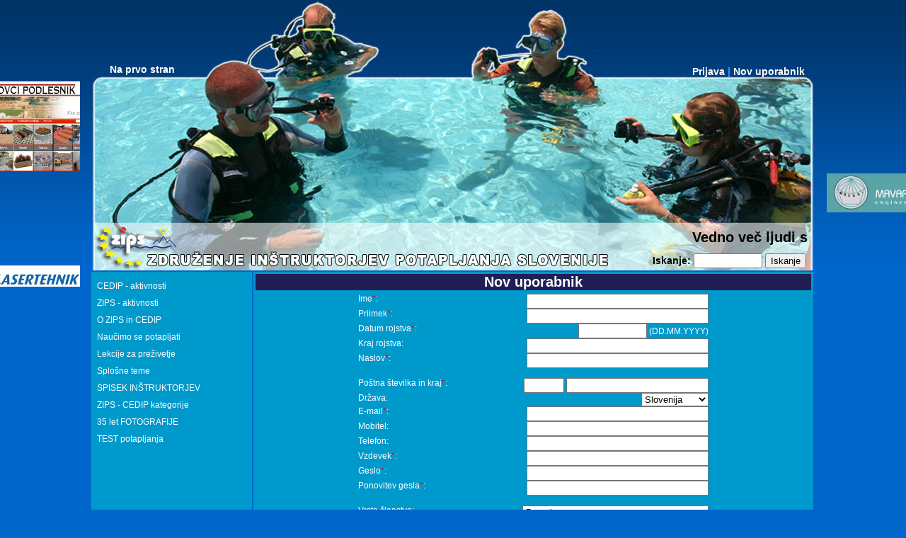

--- FILE ---
content_type: text/html
request_url: https://zips.si/?module=users&action=register
body_size: 14694
content:
<!DOCTYPE html PUBLIC "-//W3C//DTD XHTML 1.0 Transitional//EN" "http://www.w3.org/TR/xhtml1/DTD/xhtml1-transitional.dtd">
<html xmlns="http://www.w3.org/1999/xhtml" xml:lang="si-SI" lang="si-SI">
<head>
<title>ZIPS.si</title>
	<meta http-equiv="Content-Type" content="text/html; charset=utf-8" />
	<meta name="Keywords" content="" />
	<meta name="Description" content="" />
	<meta name="Copyright" content="StudioNP.net" />
	
	<script type="text/javascript" src="http://ajax.googleapis.com/ajax/libs/jquery/1/jquery.min.js"></script>
	<script type="text/javascript" src="js/jquery.marquee.js"></script>
		<script type="text/javascript" src="tinymce/tiny_mce.js"></script>	
	<script type="text/javascript" src="js/tinymceInit.js"></script>
	<script type="text/javascript" src="js/main.js"></script>
		<link href="styles/main.css" rel="stylesheet" type="text/css" />
</head>

<body>
<!--<div id="loading">&nbsp;<img src="img/loading.gif" alt="Nalagam..." />&nbsp;Nalagam...&nbsp;</div>-->

<div align="center" style="position: relative; top: -36px;">
  <table width="1020" border="0" cellspacing="0" cellpadding="0">
    <tr>
    	<td>
	     	<td width="0px">
				<div style="position: fixed; top: 115px">
					<div style="position: relative; left: -1190px">
						<a href="http://www.tlakovec.si/"><img src="files/ads/1291792078.9559_ScreenShot008.jpg" width="150" alt="oglas" /></a>
					</div>
				</div>
				<div style="position: fixed; top: 115px">
					<div style="position: relative; left: 15px">
						
					</div>
				</div>
				
				<div style="position: fixed; top: 245px">
					<div style="position: relative; left: -1190px">
						
					</div>
				</div>
				<div style="position: fixed; top: 245px">
					<div style="position: relative; left: 15px">
						<a href="https://www.mavari.si/"><img src="files/ads/1763132343.7855_Screen Shot 11-14-25 at 03.55 PM.PNG" width="150" alt="oglas" /></a>
					</div>
				</div>
	
				<div style="position: fixed; top: 375px">
					<div style="position: relative; left: -1190px">
						<a href="http://www.lasertehnik.si/"><img src="files/ads/1512845340.1138_ScreenShot182 b.jpg" width="150" alt="oglas" /></a>
					</div>
				</div>
				<div style="position: fixed; top: 375px">
					<div style="position: relative; left: 15px">
						
					</div>
				</div>
				<div style="position: fixed; top: 505px">
					<div style="position: relative; left: -1190px">
						
					</div>
				</div>
				<div style="position: fixed; top: 505px">
					<div style="position: relative; left: 15px">
						
					</div>
				</div>
			</td>
    	</td>
    </tr>
    <tr>
      <td>
      	<form name="form_top1" action="" method="post">
	  				
	  		<div style="position: relative; top: 169px; left: 760px;" class="login_form"><a href="?module=users&action=login">Prijava</a>  | <a href="?module=users&action=register">Nov uporabnik</a></div>
	  		  	
	  	<div style="position: relative; top: 150px; left: 10px;" class="home"><a href="index.php">Na prvo stran</a></div>
	  	
	  	</form>
	  	<div align="left" style="position: relative; top: 368px; left: 120px; color: #000000; font-weight: bold; font-size: 20px; width: 600px;"><marquee behavior="scroll" scrollamount="6" direction="left" width="895">Vedno več ljudi se je fizično sposobnih potapljati in uživati v podvodnem svetu, vendar je zaradi neznanja potapljanje zanje še vedno črna luknja (še vedno je pojmovano kot nekaj nevarnega, težkega, težko dostopnega širokim množicam).</marquee></div>
	  	<div align="left" style="position: relative; top: 379px; left: 795px; color: #000000; font-weight: bold; font-size: 14px; width: 240px;">
		  	<form action="index.php?module=search" method="POST">
				Iskanje: <input name="search_keywords" type="text" size="10" maxlength="20" /> <input name="search_submit" type="submit" size="10" value="Iskanje" />
			</form>
	  	</div>

		<div align="center"><a href="index.php"><img src="images/Banner.jpg" width="1020" height="382" /></a></div>
      </td>
    </tr><tr>
	<td align="center" width="1020px">
		<table width="1026px" border="0" align="left" cellpadding="3" cellspacing="2">
	      	<tr>
				<td width="100px" align="left" valign="top" bgcolor="#0099CC">
	<div id="menu" style="width: 220px;">
														<div style="padding-left: 00px; margin: 10px 0 5px 0;">
								<a href="?id=0"> </a>
								</div>
																	<div style="margin: 10px 0 5px 5px;">
								<a href="?id=117"> CEDIP - aktivnosti</a>
								</div>
																	<div style="margin: 10px 0 5px 5px;">
								<a href="?id=118"> ZIPS - aktivnosti</a>
								</div>
																	<div style="margin: 10px 0 5px 5px;">
								<a href="?id=114"> O ZIPS in CEDIP</a>
								</div>
																	<div style="margin: 10px 0 5px 5px;">
								<a href="?id=116"> Naučimo se potapljati</a>
								</div>
																	<div style="margin: 10px 0 5px 5px;">
								<a href="?id=436"> Lekcije za preživetje</a>
								</div>
																	<div style="margin: 10px 0 5px 5px;">
								<a href="?id=154"> Splošne teme</a>
								</div>
																	<div style="margin: 10px 0 5px 5px;">
								<a href="?id=435"> SPISEK INŠTRUKTORJEV</a>
								</div>
																	<div style="margin: 10px 0 5px 5px;">
								<a href="?id=466"> ZIPS - CEDIP kategorije</a>
								</div>
																	<div style="margin: 10px 0 5px 5px;">
								<a href="?id=484"> 35 let FOTOGRAFIJE</a>
								</div>
																	<div style="margin: 10px 0 5px 5px;">
								<a href="?id=479"> TEST potapljanja</a>
								</div>
						</div>
</td>			</td>

			<td width="780px" align="center" valign="top" bgcolor="#0099CC">
				<div style="width: 300px;"></div>
				<div id="content">
	<div style="text-align: center;" class="title">Nov uporabnik</div>
							<div style="width: 495px;">
				<form name="obrazec" action="" method="POST">
					<div>
						<span style="text-align: center; color: #FF0000;"></span>
					</div>
					<div style="clear: both;">
						<span style="float: left;">Ime<font color="#FF0000">*</font>:</span>
						<span style="float: right;"><input name="firstname" type="text" value="" maxlength="30" size="30" /></span>
					</div>
					<div style="clear: both;">
						<span style="text-align: center; color: #FF0000;"></span>
					</div>
					<div style="clear: both;">
						<span style="float: left;">Priimek<font color="#FF0000">*</font>:</span>
						<span style="float: right;"><input name="lastname" type="text" value="" maxlength="30" size="30" /></span>
					</div>
					<div style="clear: both;">
						<span style="text-align: center; color: #FF0000;"></span>
					</div>
					<div style="clear: both;">
						<span style="float: left;">Datum rojstva<font color="#FF0000">*</font>:</span>
						<span style="float: right;"><input name="birthday" type="text" value="" maxlength="10" size="10" /> (DD.MM.YYYY)</span>
					</div>
					<div style="clear: both;">
						<span style="float: left;">Kraj rojstva:</span>
						<span style="float: right;"><input name="birthday_place" type="text" value="" maxlength="40" size="30" /></span>
					</div>
					<div style="clear: both;">
						<span style="text-align: center; color: #FF0000;"></span>
					</div>
					<div style="clear: both;">
						<span style="float: left;">Naslov<font color="#FF0000">*</font>:</span>
						<span style="float: right;"><input name="address" type="text" value="" maxlength="30" size="30" /></span>
					</div>
					<div style="clear: both;">
						<span style="text-align: center; color: #FF0000;"></span>
					</div>
					<div style="clear: both;">
						<span style="text-align: center; color: #FF0000;"><br /></span>
					</div>
					<div style="clear: both;">
						<span style="float: left;">Poštna številka in kraj<font color="#FF0000">*</font>:</span>
						<span style="float: right;"><input name="zip" type="text" value="" maxlength="4" size="5" /> <input name="city" type="text" value="" maxlength="30" size="23" /></span>
					</div>
					<div style="clear: both;">
						<span style="text-align: center; color: #FF0000;"></span>
					</div>
					<div style="clear: both;">
						<span style="float: left;">Država:</span>
						<span style="float: right;">
							<select name="country">
								<optgroup label="Izberi državo">
									<option value="slo" selected="selected">Slovenija</option>
									<option value="srb">Srbija</option>
									<option value="hrv">Hrvaška</option>
									<option value="rus">Rusija</option>
									<option value="bru">Belorusija</option>
									<option value="oth">Drugo</option>
								</optgroup>
							</select>
						</span>
					</div>
					<div style="clear: both;">
						<span style="text-align: center; color: #FF0000;"></span>
					</div>
					<div style="clear: both;">
						<span style="float: left;">E-mail<font color="#FF0000">*</font>:</span>
						<span style="float: right;"><input name="email" type="text" value="" maxlength="50" size="30" /></span>
					</div>
					<div style="clear: both;">
						<span style="float: left;">Mobitel:</span>
						<span style="float: right;"><input name="phone_mobile" type="text" value="" maxlength="100" size="30" /></span>
					</div>
					<div style="clear: both;">
						<span style="float: left;">Telefon:</span>
						<span style="float: right;"><input name="phone_home" type="text" value="" maxlength="100" size="30" /></span>
					</div>
					<div style="clear: both;">
						<span style="text-align: center; color: #FF0000;"></span>
					</div>
					<div style="clear: both;">
						<span style="float: left;">Vzdevek<font color="#FF0000">*</font>:</span>
						<span style="float: right;"><input name="nickname" type="text" value="" maxlength="100" size="30" /></span>
					</div>
					<div style="clear: both;">
						<span style="text-align: center; color: #FF0000;"></span>
					</div>
					<div style="clear: both;">
						<span style="float: left;">Geslo<font color="#FF0000">*</font>:</span>
						<span style="float: right;"><input name="password" type="password" maxlength="100" size="30" /></span>
					</div>
					<div style="clear: both;">
						<span style="text-align: center; color: #FF0000;"></span>
					</div>
					<div style="clear: both;">
						<span style="float: left;">Ponovitev gesla<font color="#FF0000">*</font>:</span>
						<span style="float: right;"><input name="confirm_password" type="password" maxlength="100" size="30" /></span>
					</div>
					<div style="clear: both;">
						<span style="float: left;"><br />Vrsta članstva:</span>
						<span style="float: right;">
							<br /><select name="user_group" id="user_group" onChange="prikaziDodatnaPoljaClanstvo()">
									<option value="1">Brezplacno</option>
									<option value="3">Simpatizer (placilo clanarine 10 EUR/leto)</option>
									<option value="2">Redni clan (placilo clanarine 20 EUR/leto)</option>
							</select>
						</span>
					</div>
					
					<div id="dodatnaPoljaClanstvo">
						<div style="clear: both;">
							<span style="float: left;"><b>Podatki o zaposlitvi ali soli:</b></span>
						</div>
						<div style="clear: both;">
							<span style="float: right;">
								<input type="radio" name="employment" value="Z" > Zaposlen
								<input type="radio" name="employment" value="S" > Student
								<input type="radio" name="employment" value="D" > Drugo 
							</span>
						</div>
						<div style="clear: both;">
							<span style="float: left;">Naziv organizacije:</span>
							<span style="float: right;"><input name="organisation" type="text" value="" maxlength="100" size="30" /></span>
						</div>

						<div style="clear: both;">
							<span style="text-align: center; color: #FF0000;"></span>
						</div>
						<div style="clear: both;">
							<span style="float: left;">Sluzbeni E-mail naslov:</span>
							<span style="float: right;"><input name="work_email" type="text" value="" maxlength="50" size="30" /></span>
						</div>

						<div style="clear: both;">
							<span style="float: left;"><br /><b>Podatki o potapljaski kategoriji:</b> <font size="1">(vec kategorij lahko vnesete ko boste prijavljeni)</font></span>
						</div>
						<div style="clear: both;">
							<span style="float: left;">Vrsta:</span>
							<span style="float: right;">
								<select name="category_type" id="category_type">
									<option value="P" >potapljaske</option>
									<option value="I" >instruktorske</option>
									<option value="A" >asistent</option>
								</select>
							</span>
						</div>
						
						<div style="clear: both;">
							<span style="float: left;">Oznaka-stopnja:</span>
							<span style="float: right;">
								<select name="category_level" id="category_level">
									<option value="1" >1</option>
									<option value="2" >2</option>
									<option value="3" >3</option>
									<option value="4" >4</option>
									<option value="I" >instruktor</option>
								</select>
							</span>
						</div>
						<div style="clear: both;">
							<span style="float: left;">Datum pridobitve:</span>
							<span style="float: right;"><input name="date_gain" type="text" value="" maxlength="10" size="10" /> (DD.MM.YYYY)</span>
						</div>
						<div style="clear: both;">
							<span style="float: left;">Potapljaška šola:</span>
							<span style="float: right;">
								<select name="diving_school" id="diving_school">
										<option value="CEDIP" >CEDIP</option>
										<option value="PADI" >PADI</option>
										<option value="CMAS" >CMAS</option>
										<option value="SSI" >SSI</option>
										<option value="UDI" >UDI</option>
										<option value="PSS" >PSS</option>
										<option value="TSA" >TSA</option>
										<option value="drugo" >drugo</option>
								</select>
							</span>
						</div>
					</div>
					
										
					
					<div style="clear: both;">
						<span style="text-align: center; color: #FF0000;"><br /></span>
					</div>
					<div style="clear: both; padding-top: 10px;">
						Strinjam se, da se na moj email posiljajo sporocila o aktivnostih ZIPS-a.
						<input type="checkbox" name="accept_terms" value="1" >
						<br />
						<br />
						Polja z <font color="#FF0000">*</font> je potrebno obvezno izpolniti.
					</div>
					<div style="clear: both; padding-top: 10px;">
						<div style="float: left;"></div>
						<div style="float: right;"><input name="register" type="submit" size="10" value="Registriraj" /></div>
					</div><br /><br />
				</form>
			</div>
			</div>			</td>
					</tr>
<tr>
	<td align="center" colspan="3">
		<div id="footer">
			<div style="float: right;"></div>
			<div style="position: relative; float: left">&copy; ZIPS 2008&nbsp;</div>
		</div>
	</td>
<tr>
</table>
</body>
</html>

--- FILE ---
content_type: text/css
request_url: https://zips.si/styles/main.css
body_size: 6325
content:
body {
	background-color: #0066CC;
	background-image: url(/images/bkgr.jpg);
	background-repeat: repeat-x;
	margin-top: -40px;
}

body,td,th {
	font-family: Verdana, Arial, Helvetica, sans-serif;
	font-size: 12px;
	color: #FFFFFF;
}

div#dodatnaPoljaClanstvo {
	display: none;
}

.news-frame {
	background-attachment: fixed;
	background-image: url(images/Frame.png);
	background-repeat: no-repeat;
	background-position: center center;
	padding: 50px;
}

div.login_form {
	position: relative;
	left: 760px;
	top: 145px;
	width: 250px;
	text-align: right;
	font-size: 14px;
	font-weight: bold;
	color: #3399FF;
}

div.login_form a {
	color: #FFFFFF;
	text-decoration: none;
}

div.login_form a:visited {
	color: #FFFFFF;
}

div.login_form a:hover {
	color: #0066CC;
}

div.home {
	position: relative;
	left: 5px;
	top: 130px;
	width: 110px;
	text-align: right;
	font-size: 14px;
	font-weight: bold;
	color: #3399FF;
}

div.home a {
	color: #FFFFFF;
	text-decoration: none;
}

div.home a:visited {
	color: #FFFFFF;
}

div.home a:hover {
	color: #0066CC;
}

div.new_user {
	font-size: 14px;
	font-weight: bold;
}

div.new_user a {
	color: #FFFFFF;
	text-decoration: none;
}

div.new_user a:visited {
	color: #FFFFFF;
}

div.new_user a:hover {
	color: #0066CC;
}

img {
	border: 0px;
}

p {
	margin: 0px;
}

div#loading {
	font-weight: bold;
	font-size: 15px;
	background-color: #FFFFFF;
	opacity: 0.70;
	-moz-opacity: 0.70;
	filter:alpha(opacity=70);
	position: absolute;
	top: 0px;
	left: 0px
}

#menu {
	color: #FFFFFF;
	font-size: 12px;
}

#menu a {
	color: #FFFFFF;
	text-decoration: none;
}

#menu div.main {
	font-weight: bold;
	font-size: 15px;
	text-align: left;
	color: #000000;
}

#menu div.sub {
	font-size: 12px;
}

#admin_menu {
	padding-bottom: 5px;
	background-color: #22AACC;
	color: #FFFFFF;
}

#admin_menu div.title {
	font-weight: bold;
	background-color: #33BBDD;
	padding: 5px;
	color: #FFFFFF;
	text-align: left;
}

#admin_menu div.list {
	font-weight: lighter;
	text-align: left;
}

#admin_menu div.list a{
	font-weight: lighter;
	text-align: center;
	color: #FFFFFF;
	text-decoration: none;
}

#partners {
	margin: 10px;
	background-color: #211E86;
	color: #FFFFFF;
}

#partners div.title {
	font-weight: bold;
	background-color: #9DACD7;
	padding: 5px;
	color: #FFFFFF;
	text-align: left;
}

#partners div.list {
	font-weight: lighter;
	padding: 10px;
	text-align: center;
}

#organization {
	color: #FFFFFF;
	float: right;
	text-align: right;
	margin-right: 25px;
}

#organization a{
	color: #FFFFFF;
	text-decoration: none;
}

#quotes {
	width: 250px;
	border: dotted #97A6D0;
	word-wrap: break-word;
	color: #FFFFFF;
	font-size: 13px;
	float: right;
	background-color: #281D62;
	padding: 5px;
	margin: 20px 65px 0 70px;
}

#quotes a{
	color: #FFFFFF;
	text-decoration: none;
}

#lang_menu {
	position: relative;
}

#lang_menu a {
	text-align: center;
	text-decoration: none;
	padding: 0 13px 0 12px;
	font-weight: bold;
	color: #000000;
	background-color: #33BBDD;
}

#content {
}

#content .instructions {
	font-size: 12px;
}

#content div.title {
	background-color: #211E55;
	color: #FFFFFF;
	font-weight: bold;
	font-size: 20px;
	margin-bottom: 5px;
}

#content div.content {
	font-size: 13px;
	padding: 0px 5px 0px 5px;
}

#content div.notice {
	width: 300px;
	margin: 5px;
	border: thin double #777777;
	background-color: #AAAAAA;
}

#content div.details {
	color: #000000;
	height: 20px;
	margin: -8px 0 -8px 0;
	padding: 0 5px 0 5px;
	font-size: 13px;
	background-color: #3486C0;
}

#content div.comment {
	text-align: left;
	background-color: #BDCCF7;
}

#content div.comment_details {
	font-size: 13px;
	margin-bottom: 10px;
	padding: 0 5px 0 5px;
	height: 20px;
	background-color: #9DACD7;
}

#content div.news_title {
	text-align: left;
	margin-left: 5px;
	color: #FFFFFF;
	font-weight: bold;
	font-size: 30px;
	text-align: left;
}

#content div.news_title a {
	text-align: left;
	color: #FFFFFF;
	text-decoration: none;
	font-size: 30px;
	text-align: center;
}

#content div.news {
	text-align: left;
}

#content div.news_details {
	font-size: 13px;
	margin-bottom: 10px;
	padding: 0 5px 0 5px;
	height: 20px;
	background-color: #9DACD7;
}

#login {
	background-color: #22AACC;
	color: #FFFFFF;
}

#login div.title {
	font-weight: bold;
	background-color: #33BBDD;
	padding: 5px;
	height: 20px;
	color: #FFFFFF;
	text-align: left;
}

#login div.form {
	margin: 3px;
	font-weight: lighter;
	font-size: 14px;
}

#news_menu {
	padding-bottom: 5px;
	background-color: #22AACC;
	color: #FFFFFF;
}

#news_menu a {
	color: #FFFFFF;
	text-decoration: none;
}

#news_menu span.date {
	font-size: 10px;
}

#news_menu div.title {
	font-weight: bold;
	background-color: #33BBDD;
	padding: 5px;
	color: #FFFFFF;
	text-align: left;
}

#news_menu span.title {
	font-weight: bold;
}

#news_menu div.list {
	font-weight: lighter;
	font-size: 14px;
	text-align: right;
}


#topics_menu {
	padding-bottom: 5px;
	background-color: #22AACC;
	color: #FFFFFF;
}

#topics_menu a {
	color: #FFFFFF;
	text-decoration: none;
}

#topics_menu div.list {
	font-weight: lighter;
	font-size: 14px;
	text-align: right;
}

#topics_menu div.title {
	font-weight: bold;
	background-color: #33BBDD;
	padding: 5px;
	color: #FFFFFF;
}

#users_menu {
	padding-bottom: 5px;
	background-color: #22AACC;
	color: #FFFFFF;
}

#users_menu a {
	color: #FFFFFF;
	text-decoration: none;
}

#users_menu div.list {
	font-weight: lighter;
	font-size: 14px;
	text-align: right;
}

#users_menu div.title {
	font-weight: bold;
	background-color: #33BBDD;
	padding: 5px;
	color: #FFFFFF;
}

#gallery_menu {
	padding-bottom: 5px;
	color: #FFFFFF;
}

#gallery_menu a {
	color: #FFFFFF;
	text-decoration: none;
}

#gallery_menu div.title {
	font-weight: bold;
	background-color: #33BBDD;
	padding: 5px;
	color: #FFFFFF;
	text-align: left;
}

#footer {
	text-align: center;
	clear: both;
	color: #FFFFFF;
	height: 17px;
	width: 1000px;
	font-size: 12px;
}

#footer a {
	color: #FFFFFF;
	text-decoration: none;
}

.img_box {
	 background-color: #3486C0;
}

/* rotator oglasov */
/* rotator in-page placement */
    div.rotator {
	position:relative;
	left: -30px;
	margin-left: 0px;
	display: none;
}
/* rotator css */
	div.rotator ul li {
	position:absolute;
	list-style: none;
}
/* rotator image style */	
	div.rotator ul li img {
	border:1px solid #ccc;
	padding: 4px;
	background: #FFF;
}
    div.rotator ul li.show {
	z-index:500
}

--- FILE ---
content_type: text/javascript
request_url: https://zips.si/js/tinymceInit.js
body_size: 1670
content:
tinyMCE.init({
	// General options
	language : "sl",
	elements : "simple",
	mode : "textareas",
	editor_selector : "simple",
	theme : "advanced",
	plugins : "safari,advlink,emotions,insertdatetime,contextmenu,xhtmlxtras",

	// Theme options
	theme_advanced_buttons1 : "bold,italic,underline,|,bullist,numlist,|,link,unlink,|,forecolor,backcolor,|,sub,sup,|,charmap,emotions",
	theme_advanced_buttons2 : "",
	theme_advanced_buttons3 : "",
	theme_advanced_toolbar_location : "top",
	theme_advanced_toolbar_align : "left",
	theme_advanced_statusbar_location : "bottom",
	theme_advanced_resizing : false
});

tinyMCE.init({
	// General options
	language : "sl",
	elements : "advanced",
	mode : "textareas",
	editor_selector : "advanced",
	theme : "advanced",
	plugins : "safari,pagebreak,layer,table,advhr,advimage,advlink,emotions,inlinepopups,insertdatetime,media,contextmenu,paste,directionality,fullscreen,visualchars,nonbreaking,xhtmlxtras",
	paste_data_images: true,
	// Theme options
	theme_advanced_buttons1 : "bold,italic,underline,strikethrough,|,justifyleft,justifycenter,justifyright,justifyfull,formatselect,fontselect,fontsizeselectcut,copy,paste,pastetext,pasteword,bullist,numlist,|,outdent,indent,blockquote",
	theme_advanced_buttons2 : "fullscreen,|,link,unlink,image,insertdate,inserttime,preview,|,forecolor,backcolor,|,tablecontrols,|,hr,removeformat,visualaid",
	theme_advanced_buttons3 : "undo,redo,|,sub,sup,|,charmap,emotions,media,advhr,|,ltr,rtl,|,insertlayer,moveforward,movebackward,absolute,|,cite,abbr,acronym,del,ins,attribs,|,visualchars,nonbreaking,pagebreak",
	theme_advanced_toolbar_location : "top",
	theme_advanced_toolbar_align : "left",
	theme_advanced_statusbar_location : "bottom",
	theme_advanced_resizing : true
});

--- FILE ---
content_type: text/javascript
request_url: https://zips.si/js/main.js
body_size: 1867
content:
// "Loading..." text
$(document).ready(function() {
	$('div#loading').fadeOut("slow");
});

function prikaziDodatnaPoljaClanstvo()
{
	var ddVal = 1;
	try {
		var dropdown = document.getElementById("user_group");
	    var index = dropdown.selectedIndex;
	    ddVal = dropdown.options[index].value;
	} catch (err) {
		$("div#dodatnaPoljaClanstvo").show();
	}

	if (ddVal == 0 || ddVal == 5)
	{
    	$("div#dodatnaPoljaClanstvo").hide();
    }
    else
    {
    	$("div#dodatnaPoljaClanstvo").show();
    }
}

function theRotator() {
	//Set the opacity of all images to 0
	$('div.rotator ul li').css({opacity: 0.0});
	
	//Get the first image and display it (gets set to full opacity)
	$('div.rotator ul li:first').css({opacity: 1.0});
		
	//Call the rotator function to run the slideshow, 6000 = change to next image after 6 seconds
	
	setInterval('rotate()',6000);
	
}

function rotate() {	
	//Get the first image
	var current = ($('div.rotator ul li.show')?  $('div.rotator ul li.show') : $('div.rotator ul li:first'));

    if ( current.length == 0 ) current = $('div.rotator ul li:first');

	//Get next image, when it reaches the end, rotate it back to the first image
	var next = ((current.next().length) ? ((current.next().hasClass('show')) ? $('div.rotator ul li:first') :current.next()) : $('div.rotator ul li:first'));
	
	//Un-comment the 3 lines below to get the images in random order
	
	//var sibs = current.siblings();
    //var rndNum = Math.floor(Math.random() * sibs.length );
    //var next = $( sibs[ rndNum ] );
			

	//Set the fade in effect for the next image, the show class has higher z-index
	next.css({opacity: 0.0})
	.addClass('show')
	.animate({opacity: 1.0}, 1000);

	//Hide the current image
	current.animate({opacity: 0.0}, 1000)
	.removeClass('show');
	
};



$(document).ready(function() {		
	//Load the slideshow
	theRotator();
	$('div.rotator').fadeIn(1000);
    $('div.rotator ul li').fadeIn(1000); // tweek for IE
});
